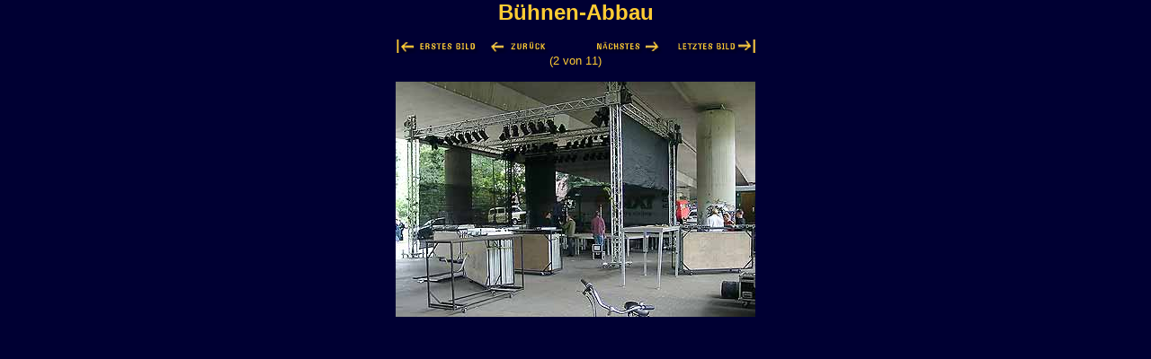

--- FILE ---
content_type: text/html
request_url: http://www.under-the-bridge.de/2001/galerie/Abbau/buehnenabbau_JPG.html
body_size: 1632
content:
<html>
<head>
<title>Abbau</title>
<meta http-equiv="Content-Type" content="text/html; charset=iso-8859-1">

<link rel="stylesheet" href="../../../utb_scrollleisten.css" type="text/css">
<script language="JavaScript">
<!--
function MM_reloadPage(init) {  //reloads the window if Nav4 resized
  if (init==true) with (navigator) {if ((appName=="Netscape")&&(parseInt(appVersion)==4)) {
    document.MM_pgW=innerWidth; document.MM_pgH=innerHeight; onresize=MM_reloadPage; }}
  else if (innerWidth!=document.MM_pgW || innerHeight!=document.MM_pgH) location.reload();
}
MM_reloadPage(true);
// -->
</script>
</head>

<body bgcolor="#000033" text="#FFCC33" link="#FF6600" vlink="#FF0000" alink="#FF0000" marginwidth="0" marginheight="0" topmargin="0" leftmargin="0">

<div align="center"><font face="Arial, Helvetica, sans-serif" size="5"><b>B&uuml;hnen-Abbau</b></font> 
</div>
<p align="center"><font face="Arial, Helvetica, sans-serif" size="2"><a href="bernd_stefan_JPG.html"><img src="../eigene_images/first.gif" alt="first"" border="0" width="100" height="16"></a><a href="bernd_stefan_JPG.html"><img src="../eigene_images/previous.gif" alt="previous"" border="0" width="100" height="16"></a><a href="buehnenabbau_2_JPG.html"><img src="../eigene_images/next.gif" alt="next"" border="0" width="100" height="16"></a><a href="dart_abbau_3_JPG.html"><img src="../eigene_images/last.gif" alt="last"" border="0" width="100" height="16"></a><br>
  (2 von 11)</font></p>
<p align="center"><img src="images/buehnenabbau.jpg" alt=""></p>
<p align="center"><font face="Arial, Helvetica, sans-serif" size="2"><b></b></font></p>
</body>
</html>


--- FILE ---
content_type: text/css
request_url: http://www.under-the-bridge.de/utb_scrollleisten.css
body_size: 229
content:
BODY {SCROLLBAR-FACE-COLOR:#000066;SCROLLBAR-HIGHLIGHT-COLOR:#0000CC;SCROLLBAR-SHADOW-COLOR:#000000;SCROLLBAR-3DLIGHT-COLOR:#0000CC;SCROLLBAR-ARROW-COLOR:#FFCC00;SCROLLBAR-TRACK-COLOR:#000033;SCROLLBAR-DARKSHADOW-COLOR:#000000;}
